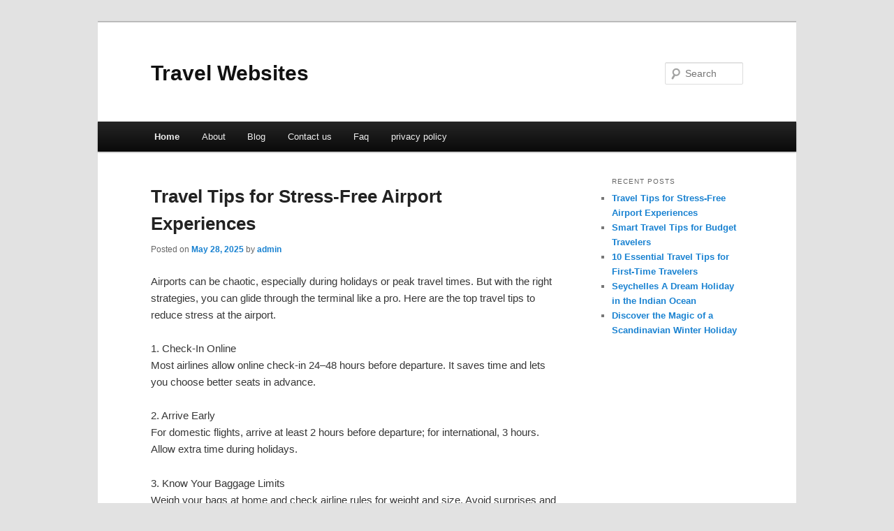

--- FILE ---
content_type: text/html; charset=UTF-8
request_url: http://yuejomj.info/
body_size: 5357
content:
<!DOCTYPE html>
<!--[if IE 6]>
<html id="ie6" dir="ltr" lang="en-US">
<![endif]-->
<!--[if IE 7]>
<html id="ie7" dir="ltr" lang="en-US">
<![endif]-->
<!--[if IE 8]>
<html id="ie8" dir="ltr" lang="en-US">
<![endif]-->
<!--[if !(IE 6) & !(IE 7) & !(IE 8)]><!-->
<html dir="ltr" lang="en-US">
<!--<![endif]-->
<head>
<meta charset="UTF-8" />
<meta name="viewport" content="width=device-width" />
<title>Travel Websites</title>
<link rel="profile" href="http://gmpg.org/xfn/11" />
<link rel="stylesheet" type="text/css" media="all" href="http://yuejomj.info/wp-content/themes/DMC/style.css" />
<link rel="pingback" href="http://yuejomj.info/xmlrpc.php" />
<!--[if lt IE 9]>
<script src="http://yuejomj.info/wp-content/themes/DMC/js/html5.js" type="text/javascript"></script>
<![endif]-->
<link rel="alternate" type="application/rss+xml" title="Travel Websites &raquo; Feed" href="http://yuejomj.info/feed/" />
<link rel="alternate" type="application/rss+xml" title="Travel Websites &raquo; Comments Feed" href="http://yuejomj.info/comments/feed/" />
<link rel="EditURI" type="application/rsd+xml" title="RSD" href="http://yuejomj.info/xmlrpc.php?rsd" />
<link rel="wlwmanifest" type="application/wlwmanifest+xml" href="http://yuejomj.info/wp-includes/wlwmanifest.xml" /> 
<link rel='index' title='Travel Websites' href='http://yuejomj.info/' />
<meta name="generator" content="WordPress 3.1.3" />
</head>

<body class="home blog two-column right-sidebar">
<div id="page" class="hfeed">
	<header id="branding" role="banner">
			<hgroup>
				<h1 id="site-title"><span><a href="http://yuejomj.info/" rel="home">Travel Websites</a></span></h1>
				<h2 id="site-description"></h2>
			</hgroup>


								<form method="get" id="searchform" action="http://yuejomj.info/">
		<label for="s" class="assistive-text">Search</label>
		<input type="text" class="field" name="s" id="s" placeholder="Search" />
		<input type="submit" class="submit" name="submit" id="searchsubmit" value="Search" />
	</form>
			
			<nav id="access" role="navigation">
				<h3 class="assistive-text">Main menu</h3>
								<div class="skip-link"><a class="assistive-text" href="#content">Skip to primary content</a></div>
									<div class="skip-link"><a class="assistive-text" href="#secondary">Skip to secondary content</a></div>
												<div class="menu"><ul><li class="current_page_item"><a href="http://yuejomj.info/" title="Home">Home</a></li><li class="page_item page-item-6"><a href="http://yuejomj.info/about/" title="About">About</a></li><li class="page_item page-item-10"><a href="http://yuejomj.info/blog/" title="Blog">Blog</a></li><li class="page_item page-item-8"><a href="http://yuejomj.info/contact-us/" title="Contact us">Contact us</a></li><li class="page_item page-item-12"><a href="http://yuejomj.info/faq/" title="Faq">Faq</a></li><li class="page_item page-item-14"><a href="http://yuejomj.info/privacy-policy/" title="privacy policy">privacy policy</a></li></ul></div>
			</nav><!-- #access -->
	</header><!-- #branding -->


	<div id="main">

		<div id="primary">
			<div id="content" role="main">

			
						<nav id="nav-above">
			<h3 class="assistive-text">Post navigation</h3>
			<div class="nav-previous"><a href="http://yuejomj.info/page/2/" ><span class="meta-nav">&larr;</span> Older posts</a></div>
			<div class="nav-next"></div>
		</nav><!-- #nav-above -->
	
								
					
	<article id="post-172" class="post-172 post type-post status-publish format-standard hentry category-uncategorized">
		<header class="entry-header">
						<h1 class="entry-title"><a href="http://yuejomj.info/travel-tips-for-stress-free-airport-experiences/" rel="bookmark">Travel Tips for Stress-Free Airport Experiences</a></h1>
			
						<div class="entry-meta">
				<span class="sep">Posted on </span><a href="http://yuejomj.info/travel-tips-for-stress-free-airport-experiences/" title="6:04 am" rel="bookmark"><time class="entry-date" datetime="2025-05-28T06:04:43+00:00">May 28, 2025</time></a><span class="by-author"> <span class="sep"> by </span> <span class="author vcard"><a class="url fn n" href="http://yuejomj.info/author/admin/" title="View all posts by admin" rel="author">admin</a></span></span>			</div><!-- .entry-meta -->
			
					</header><!-- .entry-header -->

				<div class="entry-content">
			<p>Airports can be chaotic, especially during holidays or peak travel times. But with the right strategies, you can glide through the terminal like a pro. Here are the top travel tips to reduce stress at the airport.</p>
<p>1. Check-In Online<br />
Most airlines allow online check-in 24–48 hours before departure. It saves time and lets you choose better seats in advance.</p>
<p>2. Arrive Early<br />
For domestic flights, arrive at least 2 hours before departure; for international, 3 hours. Allow extra time during holidays.</p>
<p>3. Know Your Baggage Limits<br />
Weigh your bags at home and check airline rules for weight and size. Avoid surprises and fees at the check-in counter.</p>
<p>4. Dress Smart for Security<br />
Wear easy-to-remove shoes and avoid excessive jewelry. Pack electronics and liquids accessibly for smooth security checks.</p>
<p>5. Have Documents Ready<br />
Keep your passport, ID, boarding pass, and visa (if needed) in a travel wallet or pouch for easy access.</p>
<p>6. Stay Updated<br />
Download your airline’s app for real-time notifications about gate changes, delays, or cancellations.</p>
<p>7. Bring Snacks and an Empty Bottle<br />
Airport food can be expensive. Pack healthy snacks and bring a reusable water bottle to fill after security.</p>
<p>8. Use Lounge Access<br />
Even if you’re not flying first class, you can often buy access to lounges or use credit card perks. Lounges offer quiet space, Wi-Fi, food, and showers.</p>
<p>9. Charge Before You Go<br />
Many airports have limited charging stations. Bring a fully charged power bank just in case.</p>
<p>10. Stay Calm and Be Kind<br />
Airports can be frustrating, but patience goes a long way. Be polite to staff and fellow passengers it makes everyone&#8217;s journey better.</p>
<div class="mads-block"></div>					</div><!-- .entry-content -->
		
		<footer class="entry-meta">
												<span class="cat-links">
				<span class="entry-utility-prep entry-utility-prep-cat-links">Posted in</span> <a href="http://yuejomj.info/category/uncategorized/" title="View all posts in Uncategorized" rel="category tag">Uncategorized</a>			</span>
															
			
					</footer><!-- .entry-meta -->
	</article><!-- #post-172 -->

				
					
	<article id="post-170" class="post-170 post type-post status-publish format-standard hentry category-uncategorized">
		<header class="entry-header">
						<h1 class="entry-title"><a href="http://yuejomj.info/smart-travel-tips-for-budget-travelers/" rel="bookmark">Smart Travel Tips for Budget Travelers</a></h1>
			
						<div class="entry-meta">
				<span class="sep">Posted on </span><a href="http://yuejomj.info/smart-travel-tips-for-budget-travelers/" title="6:04 am" rel="bookmark"><time class="entry-date" datetime="2025-05-28T06:04:19+00:00">May 28, 2025</time></a><span class="by-author"> <span class="sep"> by </span> <span class="author vcard"><a class="url fn n" href="http://yuejomj.info/author/admin/" title="View all posts by admin" rel="author">admin</a></span></span>			</div><!-- .entry-meta -->
			
					</header><!-- .entry-header -->

				<div class="entry-content">
			<p>Traveling doesn’t have to be expensive. With some planning and creativity, you can explore the world without breaking the bank. Here are some top travel tips for budget-conscious adventurers.</p>
<p>1. Travel Off-Season<br />
Avoid peak seasons to get lower prices on flights and accommodations. You’ll also enjoy fewer crowds.</p>
<p>2. Use Fare Comparison Tools<br />
Websites like Skyscanner and Google Flights help you find the best airfare deals. Consider flying mid-week for even cheaper options.</p>
<p>3. Stay in Budget Accommodations<br />
Hostels, guesthouses, or even couchsurfing are great budget choices. Use platforms like Hostelworld, Airbnb, or Booking.com to compare options.</p>
<p>4. Eat Like a Local<br />
Skip touristy restaurants. Street food and local eateries offer authentic flavors at a fraction of the price.</p>
<p>5. Use Public Transportation<br />
Buses and trains are cheaper and offer a great local experience. Many cities offer travel cards for multiple trips.</p>
<p>6. Look for Free Activities<br />
Museums, walking tours, public festivals, and nature trails are often free. Do some research on local events before you arrive.</p>
<p>7. Travel Light<br />
Avoid checked baggage fees by packing light. A carry-on is often enough and saves you time at the airport.</p>
<p>8. Work While You Travel<br />
Consider volunteering, teaching English, or freelancing to fund your journey. Work exchange programs like Workaway and WWOOF are great starts.</p>
<p>9. Book in Advance but Be Flexible<br />
Pre-book essentials like hostels and major attractions. For transportation, being flexible with dates and times often means better deals.</p>
<p>10. Track Your Spending<br />
Use apps like Trail Wallet or Mint to keep your budget in check. Small savings daily can add up quickly.</p>
					</div><!-- .entry-content -->
		
		<footer class="entry-meta">
												<span class="cat-links">
				<span class="entry-utility-prep entry-utility-prep-cat-links">Posted in</span> <a href="http://yuejomj.info/category/uncategorized/" title="View all posts in Uncategorized" rel="category tag">Uncategorized</a>			</span>
															
			
					</footer><!-- .entry-meta -->
	</article><!-- #post-170 -->

				
					
	<article id="post-158" class="post-158 post type-post status-publish format-standard hentry category-uncategorized">
		<header class="entry-header">
						<h1 class="entry-title"><a href="http://yuejomj.info/10-essential-travel-tips-for-first-time-travelers/" rel="bookmark">10 Essential Travel Tips for First-Time Travelers</a></h1>
			
						<div class="entry-meta">
				<span class="sep">Posted on </span><a href="http://yuejomj.info/10-essential-travel-tips-for-first-time-travelers/" title="6:03 am" rel="bookmark"><time class="entry-date" datetime="2025-05-28T06:03:42+00:00">May 28, 2025</time></a><span class="by-author"> <span class="sep"> by </span> <span class="author vcard"><a class="url fn n" href="http://yuejomj.info/author/admin/" title="View all posts by admin" rel="author">admin</a></span></span>			</div><!-- .entry-meta -->
			
					</header><!-- .entry-header -->

				<div class="entry-content">
			<p>Traveling for the first time can be exciting and overwhelming. Whether you’re heading abroad or taking a domestic trip, a few smart preparations can turn your journey into a smooth, enjoyable experience. Here are ten essential travel tips every first-time traveler should know.</p>
<p>1. Do Your Research<br />
Before you go, learn about your destination’s culture, customs, climate, and safety considerations. Check visa requirements and health advisories. Understanding the basics will help you feel more prepared and respectful of local traditions.</p>
<p>2. Pack Smart, Not Heavy<br />
Avoid overpacking. Stick to a capsule wardrobe with versatile items, and always check luggage size limits. Essentials include a power bank, universal adapter, medications, and a copy of important documents.</p>
<p>3. Make Copies of Important Documents<br />
Keep digital and physical copies of your passport, ID, travel insurance, and itinerary. In case of loss or theft, you’ll have backup access to critical info.</p>
<p>4. Buy Travel Insurance<br />
This is a must, especially for international trips. It covers trip cancellations, lost luggage, and medical emergencies.</p>
<p>5. Plan Your Money<br />
Inform your bank of your travel dates to avoid blocked cards. Bring multiple payment options cash, debit/credit cards, and maybe even a travel money card.</p>
<p>6. Use Trusted Transport<br />
Stick with licensed taxis or apps like Uber or Bolt. Public transport can also be a great option, but research safety beforehand.</p>
<p>7. Stay Connected<br />
Buy a local SIM card or eSIM for internet access. Download offline maps and translation apps before your trip.</p>
<p>8. Secure Your Valuables<br />
Use a money belt or anti-theft backpack. Don’t flash expensive items in public. Lock valuables in a hotel safe when not in use.</p>
<p>9. Respect Local Culture<br />
Learn a few basic phrases in the local language and observe cultural customs. This shows respect and can improve your experience.</p>
<p>10. Keep an Open Mind<br />
Unexpected delays or changes might occur go with the flow. Every mistake is a learning opportunity on the road.</p>
					</div><!-- .entry-content -->
		
		<footer class="entry-meta">
												<span class="cat-links">
				<span class="entry-utility-prep entry-utility-prep-cat-links">Posted in</span> <a href="http://yuejomj.info/category/uncategorized/" title="View all posts in Uncategorized" rel="category tag">Uncategorized</a>			</span>
															
			
					</footer><!-- .entry-meta -->
	</article><!-- #post-158 -->

				
						<nav id="nav-below">
			<h3 class="assistive-text">Post navigation</h3>
			<div class="nav-previous"><a href="http://yuejomj.info/page/2/" ><span class="meta-nav">&larr;</span> Older posts</a></div>
			<div class="nav-next"></div>
		</nav><!-- #nav-above -->
	
			
			</div><!-- #content -->
		</div><!-- #primary -->

		<div id="secondary" class="widget-area" role="complementary">
					<aside id="recent-posts-3" class="widget widget_recent_entries">		<h3 class="widget-title">Recent Posts</h3>		<ul>
				<li><a href="http://yuejomj.info/travel-tips-for-stress-free-airport-experiences/" title="Travel Tips for Stress-Free Airport Experiences">Travel Tips for Stress-Free Airport Experiences</a></li>
				<li><a href="http://yuejomj.info/smart-travel-tips-for-budget-travelers/" title="Smart Travel Tips for Budget Travelers">Smart Travel Tips for Budget Travelers</a></li>
				<li><a href="http://yuejomj.info/10-essential-travel-tips-for-first-time-travelers/" title="10 Essential Travel Tips for First-Time Travelers">10 Essential Travel Tips for First-Time Travelers</a></li>
				<li><a href="http://yuejomj.info/seychelles-a-dream-holiday-in-the-indian-ocean/" title="Seychelles  A Dream Holiday in the Indian Ocean">Seychelles  A Dream Holiday in the Indian Ocean</a></li>
				<li><a href="http://yuejomj.info/discover-the-magic-of-a-scandinavian-winter-holiday/" title="Discover the Magic of a Scandinavian Winter Holiday">Discover the Magic of a Scandinavian Winter Holiday</a></li>
				</ul>
		</aside><aside id="execphp-4" class="widget widget_execphp">			<div class="execphpwidget"></div>
		</aside>		</div><!-- #secondary .widget-area -->
<!-- wmm d -->
	</div><!-- #main -->

	<footer id="colophon" role="contentinfo">

			

			<div id="site-generator">
								<center/>
<!-- begin footer -->

<div id="footer">Copyright &copy; 2026 <a href="http://yuejomj.info" title="Travel Websites">Travel Websites</a> - All rights reserved

  <div id="credit"></div>
</div>
</div>
<script defer src="https://static.cloudflareinsights.com/beacon.min.js/vcd15cbe7772f49c399c6a5babf22c1241717689176015" integrity="sha512-ZpsOmlRQV6y907TI0dKBHq9Md29nnaEIPlkf84rnaERnq6zvWvPUqr2ft8M1aS28oN72PdrCzSjY4U6VaAw1EQ==" data-cf-beacon='{"version":"2024.11.0","token":"fb790c7a16194aa7abca8c12b2648202","r":1,"server_timing":{"name":{"cfCacheStatus":true,"cfEdge":true,"cfExtPri":true,"cfL4":true,"cfOrigin":true,"cfSpeedBrain":true},"location_startswith":null}}' crossorigin="anonymous"></script>
</body></html>
			</div>
	</footer><!-- #colophon -->
</div><!-- #page -->


</body>
</html>